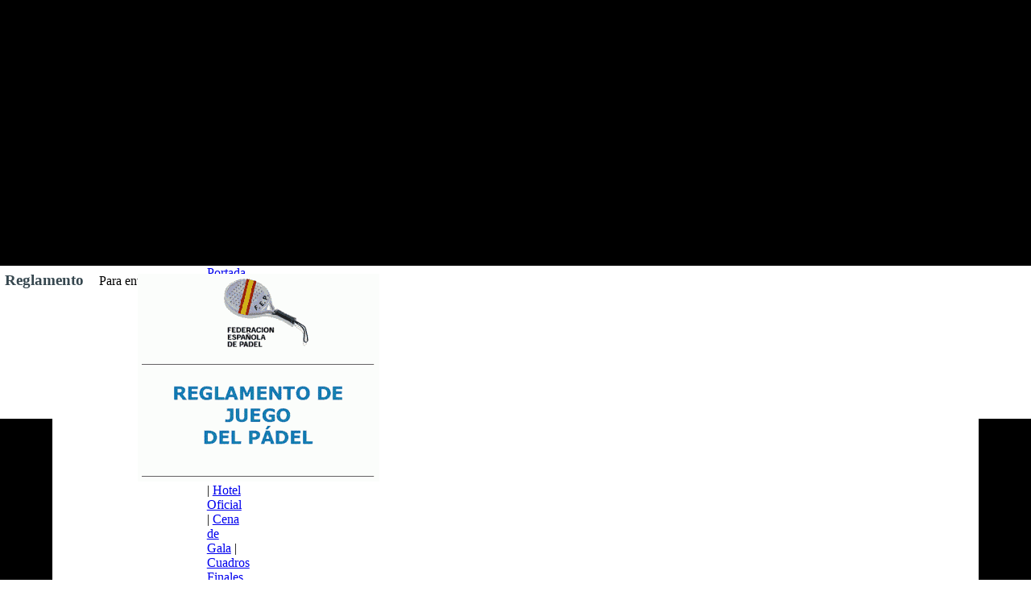

--- FILE ---
content_type: text/html; charset=UTF-8
request_url: https://www.heropadelfirecops.es/reglamento.php
body_size: 7662
content:
<!DOCTYPE html><!-- HTML5 -->
<html lang="es" dir="ltr">
	<head>
		<meta charset="utf-8" />
		<!--[if IE]><meta http-equiv="ImageToolbar" content="False" /><![endif]-->
		<meta name="author" content="Jaime Alba Navarro" />
		<meta name="generator" content="Incomedia WebSite X5 Evolution 9.1.12.1975 - www.websitex5.com" />
		<link rel="stylesheet" type="text/css" href="style/reset.css" media="screen,print" />
		<link rel="stylesheet" type="text/css" href="style/print.css" media="print" />
		<link rel="stylesheet" type="text/css" href="style/style.css" media="screen,print" />
		<link rel="stylesheet" type="text/css" href="style/template.css" media="screen" />
		<link rel="stylesheet" type="text/css" href="style/menu.css" media="screen" />
		<!--[if lte IE 7]><link rel="stylesheet" type="text/css" href="style/ie.css" media="screen" /><![endif]-->
		<script type="text/javascript" src="res/swfobject.js"></script>
		<script type="text/javascript" src="res/jquery.js?1975"></script>
		<script type="text/javascript" src="res/x5engine.js?1975"></script>
		<script type="text/javascript" src="res/x5cartengine.js?1975"></script>
		<script type="text/javascript" src="res/l10n.js?1975_638867251134501953"></script>
		<script type="text/javascript" src="res/x5settings.js?1975_638867251134501953"></script>
		<link rel="icon" href="favicon.png" type="image/png" />
		<meta name="google-site-verification" content="KAwfX6vB0IXOKDKnZUxZsDrg-6kLKerZVeJzzXU_-fY" />
		
		<title>Reglamento - heropadelfirecops</title>
		<link rel="stylesheet" type="text/css" href="pcss/reglamento.css" media="screen" />
		
	</head>
	<body>
		<div id="imPage">
			<div id="imHeader">
				<h1 class="imHidden">heropadelfirecops</h1>
				
			</div>
			<a class="imHidden" href="#imGoToCont" title="Salta el menu principal">Vaya al Contenido</a>
			<a id="imGoToMenu"></a><p class="imHidden">Menu Principal</p>
			<div id="imMnMn" class="auto">
				<ul class="auto">
					<li id="imMnMnNode0">
						<a href="index.html">
							<span class="imMnMnFirstBg">
								<span class="imMnMnTxt"><span class="imMnMnImg"></span>Portada</span>
							</span>
						</a>
					</li>
					<li id="imMnMnNode4">
						<a href="informacion.php">
							<span class="imMnMnFirstBg">
								<span class="imMnMnTxt"><span class="imMnMnImg"></span>Informacion</span>
							</span>
						</a>
					</li>
					<li id="imMnMnNode5" class="imMnMnCurrent">
						<a href="reglamento.php">
							<span class="imMnMnFirstBg">
								<span class="imMnMnTxt"><span class="imMnMnImg"></span>Reglamento</span>
							</span>
						</a>
					</li>
					<li id="imMnMnNode6">
						<a href="inscripcion.php">
							<span class="imMnMnFirstBg">
								<span class="imMnMnTxt"><span class="imMnMnImg"></span>Inscripcion</span>
							</span>
						</a>
					</li>
					<li id="imMnMnNode19">
						<a href="division-equipos.php">
							<span class="imMnMnFirstBg">
								<span class="imMnMnTxt"><span class="imMnMnImg"></span>Division Equipos</span>
							</span>
						</a>
					</li>
					<li id="imMnMnNode7">
						<a href="equipos-inscritos.php">
							<span class="imMnMnFirstBg">
								<span class="imMnMnTxt"><span class="imMnMnImg"></span>Equipos Inscritos</span>
							</span>
						</a>
					</li>
					<li id="imMnMnNode8">
						<a href="instalaciones.php">
							<span class="imMnMnFirstBg">
								<span class="imMnMnTxt"><span class="imMnMnImg"></span>Instalaciones</span>
							</span>
						</a>
					</li>
					<li id="imMnMnNode9">
						<a href="hotel-oficial.php">
							<span class="imMnMnFirstBg">
								<span class="imMnMnTxt"><span class="imMnMnImg"></span>Hotel Oficial</span>
							</span>
						</a>
					</li>
					<li id="imMnMnNode10">
						<a href="cena-de-gala.php">
							<span class="imMnMnFirstBg">
								<span class="imMnMnTxt"><span class="imMnMnImg"></span>Cena de Gala</span>
							</span>
						</a>
					</li>
					<li id="imMnMnNode15">
						<a href="cuadros-finales.php">
							<span class="imMnMnFirstBg">
								<span class="imMnMnTxt"><span class="imMnMnImg"></span>Cuadros Finales</span>
							</span>
						</a>
					</li>
					<li id="imMnMnNode14">
						<a href="c.-consolacion.php">
							<span class="imMnMnFirstBg">
								<span class="imMnMnTxt"><span class="imMnMnImg"></span>C. Consolacion</span>
							</span>
						</a>
					</li>
					<li id="imMnMnNode16">
						<a href="patrocinadores.php">
							<span class="imMnMnFirstBg">
								<span class="imMnMnTxt"><span class="imMnMnImg"></span>Patrocinadores</span>
							</span>
						</a>
					</li>
					<li id="imMnMnNode17">
						<a href="fotos.php">
							<span class="imMnMnFirstBg">
								<span class="imMnMnTxt"><span class="imMnMnImg"></span>Fotos</span>
							</span>
						</a>
					</li>
					<li id="imMnMnNode18">
						<a href="contacto.php">
							<span class="imMnMnFirstBg">
								<span class="imMnMnTxt"><span class="imMnMnImg"></span>Contacto</span>
							</span>
						</a>
					</li>
				</ul><script type="text/javascript">x5engine.imQueue.push_init("x5engine.utils.imPreloadImages(['menu/index_h.png','menu/informacion_h.png','menu/reglamento_h.png','menu/inscripcion_h.png','menu/equipos-inscritos_h.png','menu/instalaciones_h.png','menu/hotel-oficial_h.png','menu/cena-de-gala_h.png','menu/c.-consolacion_h.png','menu/cuadros-finales_h.png','menu/patrocinadores_h.png','menu/fotos_h.png','menu/contacto_h.png','menu/division-equipos_h.png','res/imLoad.gif','res/imClose.png'])",false);</script>
				
			</div>
			<div id="imContentGraphics"></div>
			<div id="imContent">
				<a id="imGoToCont"></a>
				<h2 id="imPgTitle">Reglamento</h2>
				<div style="width: 970px; float: left;">
					<div id="imCell_1" class="imGrid[0, 0]"><div id="imCellStyleGraphics_1"></div><div id="imCellStyle_1"><div id="imTextObject_1" style="text-align: left;"><p style="text-align: left;"><span class="ff1 cf0 fs32">Para entrar pinche aqui</span><span class="fs18 ff1 cf0">:<a href="files/2REGLAMENTO-HERO-PADEL-FIRE-COPS-22-oficial.pdf" class="imCssLink"> <span class="cf3 fs32"><span class="imUl">Reglamento Oficial</span></span><span class="fs18 ff1 cf0"><br /></span></a></span></p></div></div></div>
				</div>
				<div style="width: 970px; float: left;">
					<div id="imCell_2" class="imGrid[1, 1]"><div id="imCellStyleGraphics_2"></div><div id="imCellStyle_2"><img id="imObjectImage_2" src="images/reglas-del-padel.png" title="" alt="" height="258" width="300" /></div></div>
				</div>
				
				<div id="imFooPad" style="height: 170px; float: left;">&nbsp;</div><div id="imBtMn"><a href="index.html">Portada</a> | <a href="informacion.php">Informacion</a> | <a href="reglamento.php">Reglamento</a> | <a href="inscripcion.php">Inscripcion</a> | <a href="division-equipos.php">Division Equipos</a> | <a href="equipos-inscritos.php">Equipos Inscritos</a> | <a href="instalaciones.php">Instalaciones</a> | <a href="hotel-oficial.php">Hotel Oficial</a> | <a href="cena-de-gala.php">Cena de Gala</a> | <a href="cuadros-finales.php">Cuadros Finales</a> | <a href="c.-consolacion.php">C. Consolacion</a> | <a href="patrocinadores.php">Patrocinadores</a> | <a href="fotos.php">Fotos</a> | <a href="contacto.php">Contacto</a> | <a href="imsitemap.html">Mapa general del sitio</a></div>
				<div class="imClear"></div>
			</div>
		</div>
		<div id="imFooterBg">
			<div id="imFooter">
				
			</div>
		</div>
		<span class="imHidden"><a href="#imGoToCont" title="Lea esta página de nuevo">Regreso al contenido</a> | <a href="#imGoToMenu" title="Lea este sitio de nuevo">Regreso al menu principal</a></span>
		google-site-verification=KAwfX6vB0IXOKDKnZUxZsDrg-6kLKerZVeJzzXU_-fY

	</body>
</html>


--- FILE ---
content_type: text/css
request_url: https://www.heropadelfirecops.es/style/template.css
body_size: 1782
content:
html { position: relative; margin: 0; padding: 0; height: 100%; }
body { margin: 0; padding: 0; text-align: start; height: 100%; }
#imPageExtContainer { min-height: 100%; }
#imPageIntContainer { position: relative;}
#imPage { position: relative; width: 100%; }
#imHeaderBg { position: absolute; inset-inline-start: 0px; top: 0; width: 100%; }
#imContent { position: relative; overflow-x: clip; }
#imFooterBg { position: absolute; inset-inline-start: 0px; bottom: 0; width: 100%; }
#imStickyBarContainer { visibility: hidden; position: fixed; overflow: hidden; }
#imPageToTop { position: fixed; bottom: 30px; inset-inline-end: 30px; z-index: 100500; display: none; opacity: 0.75 }
#imPageToTop:hover { opacity: 1; cursor: pointer; }
html { min-width: 1150px; }
#imPageExtContainer { background-image: none; background-color: rgba(0, 0, 0, 1); z-index: 0; position: relative; }
#imPage { padding-top: 0px; padding-bottom: 0px; min-width: 1150px; }
#imHeaderBg { height: 330px; background-image: none; background-color: rgba(0, 0, 0, 1); }
#imHeader { background-image: none; background-color: rgba(0, 0, 0, 1); }
#imHeaderObjects { margin-inline-start: auto; margin-inline-end: auto; position: relative; height: 330px; width:1150px; }
#imContent { align-self: start; padding: 0px 0 0px 0; }
#imContentGraphics { min-height: 600px; background-image: none; background-color: rgba(255, 255, 255, 1); }
#imFooterBg { z-index: -1; height: 200px; background-image: none; background-color: rgba(0, 0, 0, 1); }
#imFooter {  background-image: url('unnamed.png'); background-position: center center; background-repeat: no-repeat; background-attachment: scroll; background-color: rgba(0, 0, 0, 1); }
#imFooterObjects { margin-inline-start: auto; margin-inline-end: auto; position: relative; height: 200px; width:1150px; }
#imSideBar { background-image: none; background-color: transparent; overflow: visible; zoom: 1; z-index: 200; }
#imSideBarObjects { position: relative; height: 600px; }


--- FILE ---
content_type: text/css
request_url: https://www.heropadelfirecops.es/style/menu.css
body_size: 1284
content:
#imSite{position:relative;}
#imMnMn > ul{z-index:10001;}
#imMnMn ul > ul{z-index:10002;}
#imMnMn > ul > li{float:left;}
#imMnMn ul, #imPgMn ul{padding:0;margin:0;list-style-type:none;cursor:pointer;}
#imMnMn > ul > li{margin-left:3px;}
#imMnMn > ul > li#imMnMnNode0{background-image:url('../menu/index.png');height:16px;width:120px;}
#imMnMn > ul > li#imMnMnNode0 span.imMnMnFirstBg{height:16px;width:120px;}
#imMnMn > ul > li#imMnMnNode0:hover{background:none;background-image:none;}
#imMnMn > ul > li#imMnMnNode0:hover span.imMnMnFirstBg{background-image:url('../menu/index_h.png');height:16px;width:120px;}
#imMnMn > ul > li#imMnMnNode0.imMnMnCurrent{background:none;background-image:none;}
#imMnMn > ul > li#imMnMnNode0.imMnMnCurrent span.imMnMnFirstBg{background-image:url('../menu/index_h.png');height:16px;width:120px;}
#imMnMn > ul > li#imMnMnNode4{background-image:url('../menu/informacion.png');height:16px;width:120px;}
#imMnMn > ul > li#imMnMnNode4 span.imMnMnFirstBg{height:16px;width:120px;}
#imMnMn > ul > li#imMnMnNode4:hover{background:none;background-image:none;}
#imMnMn > ul > li#imMnMnNode4:hover span.imMnMnFirstBg{background-image:url('../menu/informacion_h.png');height:16px;width:120px;}
#imMnMn > ul > li#imMnMnNode4.imMnMnCurrent{background:none;background-image:none;}
#imMnMn > ul > li#imMnMnNode4.imMnMnCurrent span.imMnMnFirstBg{background-image:url('../menu/informacion_h.png');height:16px;width:120px;}
#imMnMn > ul > li#imMnMnNode5{background-image:url('../menu/reglamento.png');height:16px;width:120px;}
#imMnMn > ul > li#imMnMnNode5 span.imMnMnFirstBg{height:16px;width:120px;}
#imMnMn > ul > li#imMnMnNode5:hover{background:none;background-image:none;}
#imMnMn > ul > li#imMnMnNode5:hover span.imMnMnFirstBg{background-image:url('../menu/reglamento_h.png');height:16px;width:120px;}
#imMnMn > ul > li#imMnMnNode5.imMnMnCurrent{background:none;background-image:none;}
#imMnMn > ul > li#imMnMnNode5.imMnMnCurrent span.imMnMnFirstBg{background-image:url('../menu/reglamento_h.png');height:16px;width:120px;}
#imMnMn > ul > li#imMnMnNode6{background-image:url('../menu/inscripcion.png');height:16px;width:120px;}
#imMnMn > ul > li#imMnMnNode6 span.imMnMnFirstBg{height:16px;width:120px;}
#imMnMn > ul > li#imMnMnNode6:hover{background:none;background-image:none;}
#imMnMn > ul > li#imMnMnNode6:hover span.imMnMnFirstBg{background-image:url('../menu/inscripcion_h.png');height:16px;width:120px;}
#imMnMn > ul > li#imMnMnNode6.imMnMnCurrent{background:none;background-image:none;}
#imMnMn > ul > li#imMnMnNode6.imMnMnCurrent span.imMnMnFirstBg{background-image:url('../menu/inscripcion_h.png');height:16px;width:120px;}
#imMnMn > ul > li#imMnMnNode7{background-image:url('../menu/equipos-inscritos.png');height:16px;width:120px;}
#imMnMn > ul > li#imMnMnNode7 span.imMnMnFirstBg{height:16px;width:120px;}
#imMnMn > ul > li#imMnMnNode7:hover{background:none;background-image:none;}
#imMnMn > ul > li#imMnMnNode7:hover span.imMnMnFirstBg{background-image:url('../menu/equipos-inscritos_h.png');height:16px;width:120px;}
#imMnMn > ul > li#imMnMnNode7.imMnMnCurrent{background:none;background-image:none;}
#imMnMn > ul > li#imMnMnNode7.imMnMnCurrent span.imMnMnFirstBg{background-image:url('../menu/equipos-inscritos_h.png');height:16px;width:120px;}
#imMnMn > ul > li#imMnMnNode8{background-image:url('../menu/instalaciones.png');height:16px;width:120px;}
#imMnMn > ul > li#imMnMnNode8 span.imMnMnFirstBg{height:16px;width:120px;}
#imMnMn > ul > li#imMnMnNode8:hover{background:none;background-image:none;}
#imMnMn > ul > li#imMnMnNode8:hover span.imMnMnFirstBg{background-image:url('../menu/instalaciones_h.png');height:16px;width:120px;}
#imMnMn > ul > li#imMnMnNode8.imMnMnCurrent{background:none;background-image:none;}
#imMnMn > ul > li#imMnMnNode8.imMnMnCurrent span.imMnMnFirstBg{background-image:url('../menu/instalaciones_h.png');height:16px;width:120px;}
#imMnMn > ul > li#imMnMnNode9{background-image:url('../menu/hotel-oficial.png');height:16px;width:120px;}
#imMnMn > ul > li#imMnMnNode9 span.imMnMnFirstBg{height:16px;width:120px;}
#imMnMn > ul > li#imMnMnNode9:hover{background:none;background-image:none;}
#imMnMn > ul > li#imMnMnNode9:hover span.imMnMnFirstBg{background-image:url('../menu/hotel-oficial_h.png');height:16px;width:120px;}
#imMnMn > ul > li#imMnMnNode9.imMnMnCurrent{background:none;background-image:none;}
#imMnMn > ul > li#imMnMnNode9.imMnMnCurrent span.imMnMnFirstBg{background-image:url('../menu/hotel-oficial_h.png');height:16px;width:120px;}
#imMnMn > ul > li#imMnMnNode10{background-image:url('../menu/cena-de-gala.png');height:16px;width:120px;}
#imMnMn > ul > li#imMnMnNode10 span.imMnMnFirstBg{height:16px;width:120px;}
#imMnMn > ul > li#imMnMnNode10:hover{background:none;background-image:none;}
#imMnMn > ul > li#imMnMnNode10:hover span.imMnMnFirstBg{background-image:url('../menu/cena-de-gala_h.png');height:16px;width:120px;}
#imMnMn > ul > li#imMnMnNode10.imMnMnCurrent{background:none;background-image:none;}
#imMnMn > ul > li#imMnMnNode10.imMnMnCurrent span.imMnMnFirstBg{background-image:url('../menu/cena-de-gala_h.png');height:16px;width:120px;}
#imMnMn > ul > li#imMnMnNode14{background-image:url('../menu/c.-consolacion.png');height:16px;width:120px;}
#imMnMn > ul > li#imMnMnNode14 span.imMnMnFirstBg{height:16px;width:120px;}
#imMnMn > ul > li#imMnMnNode14:hover{background:none;background-image:none;}
#imMnMn > ul > li#imMnMnNode14:hover span.imMnMnFirstBg{background-image:url('../menu/c.-consolacion_h.png');height:16px;width:120px;}
#imMnMn > ul > li#imMnMnNode14.imMnMnCurrent{background:none;background-image:none;}
#imMnMn > ul > li#imMnMnNode14.imMnMnCurrent span.imMnMnFirstBg{background-image:url('../menu/c.-consolacion_h.png');height:16px;width:120px;}
#imMnMn > ul > li#imMnMnNode15{background-image:url('../menu/cuadros-finales.png');height:16px;width:120px;}
#imMnMn > ul > li#imMnMnNode15 span.imMnMnFirstBg{height:16px;width:120px;}
#imMnMn > ul > li#imMnMnNode15:hover{background:none;background-image:none;}
#imMnMn > ul > li#imMnMnNode15:hover span.imMnMnFirstBg{background-image:url('../menu/cuadros-finales_h.png');height:16px;width:120px;}
#imMnMn > ul > li#imMnMnNode15.imMnMnCurrent{background:none;background-image:none;}
#imMnMn > ul > li#imMnMnNode15.imMnMnCurrent span.imMnMnFirstBg{background-image:url('../menu/cuadros-finales_h.png');height:16px;width:120px;}
#imMnMn > ul > li#imMnMnNode16{background-image:url('../menu/patrocinadores.png');height:16px;width:120px;}
#imMnMn > ul > li#imMnMnNode16 span.imMnMnFirstBg{height:16px;width:120px;}
#imMnMn > ul > li#imMnMnNode16:hover{background:none;background-image:none;}
#imMnMn > ul > li#imMnMnNode16:hover span.imMnMnFirstBg{background-image:url('../menu/patrocinadores_h.png');height:16px;width:120px;}
#imMnMn > ul > li#imMnMnNode16.imMnMnCurrent{background:none;background-image:none;}
#imMnMn > ul > li#imMnMnNode16.imMnMnCurrent span.imMnMnFirstBg{background-image:url('../menu/patrocinadores_h.png');height:16px;width:120px;}
#imMnMn > ul > li#imMnMnNode17{background-image:url('../menu/fotos.png');height:16px;width:120px;}
#imMnMn > ul > li#imMnMnNode17 span.imMnMnFirstBg{height:16px;width:120px;}
#imMnMn > ul > li#imMnMnNode17:hover{background:none;background-image:none;}
#imMnMn > ul > li#imMnMnNode17:hover span.imMnMnFirstBg{background-image:url('../menu/fotos_h.png');height:16px;width:120px;}
#imMnMn > ul > li#imMnMnNode17.imMnMnCurrent{background:none;background-image:none;}
#imMnMn > ul > li#imMnMnNode17.imMnMnCurrent span.imMnMnFirstBg{background-image:url('../menu/fotos_h.png');height:16px;width:120px;}
#imMnMn > ul > li#imMnMnNode18{background-image:url('../menu/contacto.png');height:16px;width:120px;}
#imMnMn > ul > li#imMnMnNode18 span.imMnMnFirstBg{height:16px;width:120px;}
#imMnMn > ul > li#imMnMnNode18:hover{background:none;background-image:none;}
#imMnMn > ul > li#imMnMnNode18:hover span.imMnMnFirstBg{background-image:url('../menu/contacto_h.png');height:16px;width:120px;}
#imMnMn > ul > li#imMnMnNode18.imMnMnCurrent{background:none;background-image:none;}
#imMnMn > ul > li#imMnMnNode18.imMnMnCurrent span.imMnMnFirstBg{background-image:url('../menu/contacto_h.png');height:16px;width:120px;}
#imMnMn > ul > li#imMnMnNode19{background-image:url('../menu/division-equipos.png');height:16px;width:120px;}
#imMnMn > ul > li#imMnMnNode19 span.imMnMnFirstBg{height:16px;width:120px;}
#imMnMn > ul > li#imMnMnNode19:hover{background:none;background-image:none;}
#imMnMn > ul > li#imMnMnNode19:hover span.imMnMnFirstBg{background-image:url('../menu/division-equipos_h.png');height:16px;width:120px;}
#imMnMn > ul > li#imMnMnNode19.imMnMnCurrent{background:none;background-image:none;}
#imMnMn > ul > li#imMnMnNode19.imMnMnCurrent span.imMnMnFirstBg{background-image:url('../menu/division-equipos_h.png');height:16px;width:120px;}
#imMnMn > ul > li:first-child{margin-left:0;}
#imMnMn > ul > li.imMnMnSeparator{background:transparent url('../res/separatorh.png') no-repeat center center;width:10px;height:16px;}
#imMnMn .imMnMnFirstBg{display:block;background-repeat:no-repeat;cursor:pointer;width:100%;}
#imMnMn a{border:none;cursor:pointer;}
#imMnMn .imMnMnFirstBg .imMnMnTxt{display:none;}
#imMnMn ul .autoHide, #imMnMn ul div .autoHide{display:none;}
#imMnMn{z-index:10000;}
#imMnMn > ul{position:relative;}
#imMnMn > ul > li > ul{position:absolute;}
#imMnMn > ul > li{display:block;float:left;width:120px;}
#imMnMn > ul > li span{display:block;padding:0;}
#imMnMn a{cursor:pointer;display:block;width:120px;}
#imMnMn.auto ul li ul li {top:0px;}
#imMnMn.auto ul li ul li ul{position:absolute;width:160px;}
#imMnMn.auto ul li ul.auto, {display:none;}
#imMnMn ul ul li .imMnMnBorder{overflow:hidden;}
#imPgMn{text-align:left;position:relative;width:120px;float:left;padding-left:5px;padding-right:5px;padding-top:5px;border-right:0px solid transparent;}
#imPgMn ul{margin-right:10px;border:0px solid #A9A9A9;width:120px;}
#imPgMn li{cursor:default;display:inline;float:left;position:relative;margin-bottom:0px;background-color:#FFFFFF;width:120px;border-bottom:1px solid #A9A9A9;}
#imPgMn li .imPgMnBorder{text-align:left;vertical-align:middle;display:block;width:120px;}
.imPgMnImg, .imPgMnCustomImg{margin-right:3px;height:22px;line-height:22px;font-size:18px;display:block;float:left;}
.imPgMnImg img, .imPgMnCustomImg img{margin-left:2px;vertical-align:middle;}
.imPgMnImg img.imPgMnDefaultIcon, .imPgMnCustomImg img.imPgMnDefaultIcon{display:inline;}
.imPgMnImg img.imPgMnHoverIcon, .imPgMnCustomImg img.imPgMnHoverIcon{display:none;}
.imPgMnSeparator img{display:inline;}
#imPgMn ul li:hover .imPgMnImg img.imPgMnDefaultIcon{display:none;}
#imPgMn ul li:hover .imPgMnImg img.imPgMnHoverIcon{display:inline}
#imContent #imPgMn .imPgMnTxt{display:block;padding:6px 0px;text-decoration:none;font:normal normal 9.000pt Tahoma;color:#000000;}
#imContent #imPgMn li:hover, #imContent #imPgMn li.imPgMnCurrent{cursor:pointer;background-color:#808080;cursor:pointer;}
#imContent #imPgMn li:hover a, #imContent #imPgMn li:hover .imPgMnTxt,#imContent #imPgMn li.imPgMnCurrent a, #imContent #imPgMn li.imPgMnCurrent .imPgMnTxt{cursor:pointer;text-decoration:none;color:#FFFFFF;font-style:inherit;font-weight:inherit;}
#imContent #imPgMn li.imPgMnSeparator a, #imContent #imPgMn li.imPgMnSeparator .imPgMnTxt, #imContent #imPgMn li.imPgMnSeparator:hover a, #imContent #imPgMn li.imPgMnSeparator:hover .imPgMnTxt{cursor:auto;background-color:transparent;text-decoration:none;color:#000000;font-style:normal;font-weight:bold;}
#imContent #imPgMn li:hover.imPgMnSeparator{cursor:default;background-color:#FFFFFF;}
#imContent #imPgMn li.imPgMnSeparator, #imContent #imPgMn li.imPgMnSeparator:hover{background-color:transparent;}
#imContent #imPgMn ul a, #imContent #imPgMn ul a:hover, #imContent #imPgMn ul a:visited{background:none;font:inherit;color:inherit;text-align:inherit;text-decoration:none;}
#imPgMn ul > li.imMnPageClear{margin:0;padding:0;line-height:0px;font-size:0px;border-collapse:collapse;display:block;position:static;float:none;background-color:transparent;clear:both;border:none;}


--- FILE ---
content_type: application/javascript
request_url: https://www.heropadelfirecops.es/res/l10n.js?undefined
body_size: 6270
content:
(function ( x ) {
	var l = x.l10n.add;
	l('admin_all_articles', 'Todos los artículos');
	l('admin_all_category', 'Todas las categorías');
	l('admin_all_objects', 'Todos los objetos');
	l('admin_analytics_count', 'Número');
	l('admin_analytics_langs', 'Idiomas');
	l('admin_analytics_language', 'Idiomas');
	l('admin_analytics_mostvisitedpages', 'Páginas más visitadas');
	l('admin_analytics_pageviews', 'Visitas de página');
	l('admin_analytics_title', 'Estadísticas');
	l('admin_analytics_uniquepageviews', 'Visitas de página única');
	l('admin_analytics_uniqueviews', 'Visitas únicas');
	l('admin_analytics_views', 'Visitas');
	l('admin_analytics_visitorscount', 'Número de visitantes');
	l('admin_category_select', 'Selecciona una categoría:');
	l('admin_comment_abuse', '¡Este mensaje ha sido reportado como abuso!');
	l('admin_confirm_process', '¿Está seguro de que quiere procesar el pedido? Al proseguir se enviará un e-mail de confirmación al cliente.');
	l('admin_download', 'Descargar');
	l('admin_guestbook', 'Comentarios y Votos');
	l('admin_guestbook_select', 'Seleccione un objeto:');
	l('admin_lastdays', 'Últimos 7 días');
	l('admin_logout', 'Salir');
	l('admin_post_select', 'Selecciona un artículo:');
	l('admin_test_database', 'Configuración de MySQL');
	l('admin_test_database_suggestion', 'Pregunte a su hoster para comprobar la configuración de base de datos');
	l('admin_test_email', 'Controla la configuración de preferencias para el envío de correos electrónicos');
	l('admin_test_folder', 'Carpeta en Servidor con acceso de escritura');
	l('admin_test_folder_suggestion', 'Pregunte a su proveedor por el camino de lacarpeta de lectura/escritura. Esto debe ser CHMOD777');
	l('admin_test_notpassed', 'No superados');
	l('admin_test_php_version', 'Versión PHP (versión mínima requerida [PHP_MIN_VERSION]): [PHP_ACTUAL_VERSION]');
	l('admin_test_session', 'Período de sesiones de apoyo');
	l('admin_test_session_suggestion', 'Para más detalles acerca de la configuración / sesiones contacte con tu hosting');
	l('admin_test_title', 'Website Test');
	l('admin_test_version', 'Versión PHP');
	l('admin_test_version_suggestion', 'Pide una actualización de PHP a tu hoster por favor');
	l('blog_abuse', 'Marcar como abuso');
	l('blog_abuse_remove', 'Quitar denuncia de abuso');
	l('blog_admin', 'Administración');
	l('blog_all_authors', 'Todos los autores');
	l('blog_all_categories', 'Todas las categorías');
	l('blog_approve', 'Confirmar');
	l('blog_approve_link', 'Use este link para confirmar');
	l('blog_approve_question', 'Quieres confirmar este comentario?');
	l('blog_average_rating', 'Voto medio');
	l('blog_back', 'Volver al blog');
	l('blog_by', 'de');
	l('blog_comment', 'Comentario');
	l('blog_comments', 'Comentarios');
	l('blog_delete', 'Eliminar');
	l('blog_delete_question', 'Quieres eliminar este post?');
	l('blog_email', 'Correo electrónico:');
	l('blog_field_error', 'Valor faltante para el campo');
	l('blog_folder_error', 'No fue posible acceder a la carpeta del servidor');
	l('blog_icon_author', 'Autor');
	l('blog_icon_category', 'Categoría');
	l('blog_icon_date', 'Fecha');
	l('blog_icon_read_time', 'Tiempo de lectura');
	l('blog_in', 'en');
	l('blog_login', 'Ingresar');
	l('blog_message', 'Mensaje:');
	l('blog_name', 'Nombre:');
	l('blog_new_comment_object', 'Blog: nuevo comentario');
	l('blog_new_comment_text', 'El artículo ha sido añadido a una reciente revisión');
	l('blog_no_comment', 'sin comentarios');
	l('blog_offline_message', 'Esta propiedad sólo se activará si su sitio está en línea.');
	l('blog_pagination_next', 'Siguiente');
	l('blog_pagination_prev', 'Atrás');
	l('blog_password', 'Contraseña:');
	l('blog_post_next', 'Artículo siguiente');
	l('blog_post_prev', 'Artículo anterior');
	l('blog_published', 'Publicado');
	l('blog_rating', 'Votar:');
	l('blog_read_all', 'Leer');
	l('blog_send', 'Enviar');
	l('blog_send_confirmation', 'Mensaje enviado! <br/> Tu entrada aparecerá después de la aprobación por el administrador.');
	l('blog_send_error', 'Ha habido un problema durante la inserción de la nota.');
	l('blog_show', 'Ver');
	l('blog_skip_block', 'Saltar el bloque');
	l('blog_sources', 'Fuentes');
	l('blog_title', 'Blog');
	l('blog_unapprove', 'Atras');
	l('blog_unapprove_link', 'Use este link para no aprobar este comentario');
	l('blog_unapprove_question', '¿Quieres que rechazar este comentario?');
	l('blog_waiting_approval', 'En espera de moderación');
	l('blog_website', 'Página web:');
	l('browser_compat_1', 'El Explorador que estás usando no es compatible con las funciones requeridas para mostrar este Sitio web.');
	l('browser_compat_1_warning', 'El Navegador que estás utilizando podría no ser compatible con las funciones requeridas para poder ver este Sitio web.');
	l('browser_compat_2', '[1]Actualiza tu explorador [/1] o [2]continuar de todos modos[/2].');
	l('browser_compat_link', 'http://outdatedbrowser.com/');
	l('cmn_generic_error', 'Error genérico.');
	l('cmn_only_when_online', 'Esta función estará activa sólo cuando el sitio será publicado en línea.');
	l('cmn_pagination_current_level', 'Nivel actual:');
	l('cmn_pagination_current_page', 'Página actual:');
	l('cmn_pagination_go_to_page', 'Ir a la página:');
	l('cmn_pagination_next', 'Siguiente');
	l('cmn_pagination_prev', 'Atrás');
	l('cmn_pay_with', 'Pagar con');
	l('cmn_subject', 'Objeto');
	l('comments_and_ratings_add_review', 'Escriba una reseña');
	l('comments_and_ratings_enter_rating', 'Indique su voto:');
	l('comments_and_ratings_form_attachment', 'Archivo adjunto');
	l('comments_and_ratings_label_review', 'reseña');
	l('comments_and_ratings_label_reviews', 'reseñas');
	l('comments_and_ratings_new_abuse', 'Gracias por su evaluación');
	l('comments_and_ratings_no_reviews', 'Todavía no hay reseñas.');
	l('comments_and_ratings_number_of_rates', 'Número de votos:');
	l('comments_and_ratings_rate', 'Voto:');
	l('comments_and_ratings_selected_rate', 'Voto seleccionado:');
	l('comments_and_ratings_send_review', 'Envíe la reseña');
	l('comments_and_ratings_thanks', '¡Gracias!');
	l('content_slider_current_slide', 'Slide actual:');
	l('content_slider_go_to_slide', 'Mostrar slide:');
	l('country_codes', ['AF','AL','DZ','AS','AD','AO','AI','AQ','AG','AR','AM','AW','AU','AT','AZ','BS','BH','BD','BB','BY','BE','BZ','BJ','BM','BT','BO','BA','BW','BR','IO','VG','BN','BG','BF','BI','KH','CM','CA','CV','KY','CF','TD','CL','CN','CX','CC','CO','KM','CG','CK','CR','CI','HR','CU','CW','CY','CZ','DK','DJ','DO','DM','TP','EC','EG','SV','GQ','ER','EE','ET','FK','FO','FJ','FI','FX','FR','GF','PF','TF','GA','GM','GE','DE','GH','GI','GR','GL','GD','GP','GU','GT','GW','GN','GY','HT','HN','HK','HU','IS','IN','ID','IR','IQ','IE','IM','IL','IT','JM','JP','JO','KZ','KE','KI','KP','KR','XK','KW','KG','LA','LV','LB','LS','LR','LY','LI','LT','LU','MO','MK','MG','MW','MY','MV','ML','MT','MH','MQ','MR','MU','YT','MX','FM','MD','MC','MN','ME','MS','MA','MZ','MM','NA','NR','NP','AN','NL','NC','NZ','NI','NG','NE','NU','NF','MP','NO','OM','PK','PW','PS','PA','PG','PY','PE','PH','PN','PL','PT','PR','QA','RE','RO','RU','RW','GS','KN','LC','VC','WS','SM','ST','SA','SN','RS','SC','SL','SG','SK','SI','SB','SO','ZA','SS','ES','LK','SH','PM','SD','SR','SJ','SZ','SE','CH','SY','TW','TJ','TZ','TH','TG','TK','TO','TT','TN','TR','TM','TC','TV','UM','UG','UA','AE','GB','US','UY','UZ','VU','VA','VE','VN','VI','WF','EH','YE','ZM','ZW']);
	l('country_names', ['Afghanistan','Albania','Algeria','American Samoa','Andorra','Angola','Anguilla','Antarctica','Antigua and Barbuda','Argentina','Armenia','Aruba','Australia','Austria','Azerbaijan','Bahamas','Bahrain','Bangladesh','Barbados','Belarus','Belgium','Belize','Benin','Bermuda','Bhutan','Bolivia','Bosnia and Herzegovina','Botswana','Brazil','British Indian Ocean Territory','British Virgin Islands','Brunei Darussalam','Bulgaria','Burkina Faso','Burundi','Cambodia','Cameroon','Canada','Cape Verde','Cayman Islands','Central African Republic','Chad','Chile','China','Christmas Island','Cocos (Keeling Islands)','Colombia','Comoros','Congo','Cook Islands','Costa Rica','Cote D\'Ivoire (Ivory Coast)','Croatia (Hrvatska)','Cuba','Curacao','Cyprus','Czech Republic','Denmark','Djibouti','Dominican Republic','Dominica','East Timor','Ecuador','Egypt','El Salvador','Equatorial Guinea','Eritrea','Estonia','Ethiopia','Falkland Islands (Malvinas)','Faroe Islands','Fiji','Finland','France Metropolitan','France','French Guiana','French Polynesia','French Southern Territories','Gabon','Gambia','Georgia','Germany','Ghana','Gibraltar','Greece','Greenland','Grenada','Guadeloupe','Guam','Guatemala','Guinea-Bissau','Guinea','Guyana','Haiti','Honduras','Hong Kong','Hungary','Iceland','India','Indonesia','Iran','Iraq','Ireland','Isle of Man','Israel','Italy','Jamaica','Japan','Jordan','Kazakhstan','Kenya','Kiribati','Korea (North)','Korea (South)','Kosovo','Kuwait','Kyrgyzstan','Laos','Latvia','Lebanon','Lesotho','Liberia','Libya','Liechtenstein','Lithuania','Luxembourg','Macau','Macedonia','Madagascar','Malawi','Malaysia','Maldives','Mali','Malta','Marshall Islands','Martinique','Mauritania','Mauritius','Mayotte','Mexico','Micronesia','Moldova','Monaco','Mongolia','Montenegro','Montserrat','Morocco','Mozambique','Myanmar','Namibia','Nauru','Nepal','Netherlands Antilles','Netherlands','New Caledonia','New Zealand','Nicaragua','Nigeria','Niger','Niue','Norfolk Island','Northern Mariana Islands','Norway','Oman','Pakistan','Palau','Palestine','Panama','Papua New Guinea','Paraguay','Peru','Philippines','Pitcairn','Poland','Portugal','Puerto Rico','Qatar','Reunion','Romania','Russian Federation','Rwanda','S. Georgia and S. Sandwich Isls.','Saint Kitts and Nevis','Saint Lucia','Saint Vincent and The Grenadines','Samoa','San Marino','Sao Tome and Principe','Saudi Arabia','Senegal','Serbia','Seychelles','Sierra Leone','Singapore','Slovak Republic','Slovenia','Solomon Islands','Somalia','South Africa','South Sudan','Spain','Sri Lanka','St. Helena','St. Pierre and Miquelon','Sudan','Suriname','Svalbard and Jan Mayen Islands','Swaziland','Sweden','Switzerland','Syria','Taiwan','Tajikistan','Tanzania','Thailand','Togo','Tokelau','Tonga','Trinidad and Tobago','Tunisia','Turkey','Turkmenistan','Turks and Caicos Islands','Tuvalu','US Minor Outlying Islands','Uganda','Ukraine','United Arab Emirates','United Kingdom','United States','Uruguay','Uzbekistan','Vanuatu','Vatican City State (Holy See)','Venezuela','Vietnam','Virgin Islands (US)','Wallis and Futuna Islands','Western Sahara','Yemen','Zambia','Zimbabwe']);
	l('cover_scroll_down', 'Desplazarse hacia abajo');
	l('culture_id', 'es_ES');
	l('date_days', ['Lun','Mar','Mie','Jue','Vie','Sab','Dom']);
	l('date_format', '[D] [dd] [M] [yyyy]');
	l('date_full_days', ['Lunes','Martes','Miercoles','Jueves','Viernes','Sabado','Domingo']);
	l('date_full_months', ['Enero','Febrero','Marzo','Abril','Mayo','Junio','Julio','Agosto','Septiembre','Octubre','Noviembre','Diciembre']);
	l('date_months', ['Ene','Feb','Mar','Abr','May','Jun','Jul','Ago','Sep','Oct','Nov','Dic']);
	l('error_notsupported_audio', 'No es posible reproducir el sonido en este navegador. Pruebe a usar otro navegador.');
	l('error_notsupported_video', 'Este vídeo no se puede reproducir en este explorador. Intenta usar otro explorador.');
	l('form_accept', 'Acepto');
	l('form_attachment', 'Archivo adjunto');
	l('form_captcha', 'Verificación fallada!');
	l('form_captcha_title', 'Palabra de control:');
	l('form_CF', '[FIELD] debe que tener ID de usuario.');
	l('form_characters', '[FIELD] solo letras permitidas.');
	l('form_confirm', 'Repetir [FIELD]');
	l('form_date', '[FIELD] debe que tener fecha valido.');
	l('form_db_subject', 'Notificación de [URL]');
	l('form_disclaimer', 'Condiciones');
	l('form_email', '[FIELD] no lo contiene mail valido.');
	l('form_equal', '[FIELD] debe que ser igual que la celda de control.');
	l('form_err_disclaimer', 'Debes que estar de acuerdo con los términos.');
	l('form_field_desc', 'Descripción del campo');
	l('form_format', '[FIELD] formato incorrecto.');
	l('form_from', 'E-mail del remitente:');
	l('form_js_error', 'Debes que activar Javascript!');
	l('form_js_error_redirect', 'Se vuelve atras en 5 segundos...');
	l('form_label_email', 'Correo electrónico:');
	l('form_label_message', 'Mensaje:');
	l('form_label_name', 'Nombre:');
	l('form_length', '[FIELD] demasiado corto.');
	l('form_mandatory', '[FIELD] es obligatorio.');
	l('form_message_submit', '¡Gracias!<br />Su mensaje ha sido correctamente enviado.');
	l('form_no', 'No');
	l('form_numbers', '[FIELD] debe que tener solo cifras.');
	l('form_password', 'La contraseña insertada tiene que respetar estas reglas:');
	l('form_password_length', '- al menos {0} caracteres');
	l('form_password_numeric', '- al menos un número (0-9)');
	l('form_password_special', '- al menos un carácter especial (!?<>#$%&*()@)');
	l('form_password_upper', '- al menos una letra mayúscula (A-Z)');
	l('form_question', 'Has introducido respuesta incorrecta.');
	l('form_reset', 'Resetear');
	l('form_script_type', 'Tipo de script de formulario de e-mail:');
	l('form_script_type_html', 'Script estándar');
	l('form_script_type_html_x', 'Script de servidor de baja calidad');
	l('form_script_type_text', 'Script de bajo nivel');
	l('form_spam_error', 'Anti-Spam activado');
	l('form_subject', 'Objeto:');
	l('form_submit', 'Enviar');
	l('form_telephone', '[FIELD] debe que tener no. de teléfono valido.');
	l('form_to', 'E-mail de destino:');
	l('form_URL', '[FIELD] debe que tener URL valido.');
	l('form_validating', 'Formulario de confirmación...');
	l('form_VAT', '[FIELD] no tiene NIF/CIF/NIE.');
	l('form_yes', 'Sí');
	l('gallery_current_img', 'Imagen actual:');
	l('gallery_go_to_img', 'Mostrar imagen:');
	l('gallery_pause', 'Pausa');
	l('gallery_play', 'Iniciar');
	l('guestbook_messages', 'Mensajes');
	l('image_next', 'Imagen siguiente');
	l('image_prev', 'Imagen anterior');
	l('InnerJump_Anchor_Menu', 'Menu Principal:');
	l('InnerJump_Content', 'Vaya al Contenido');
	l('InnerJump_Content_Title', 'Salta el menu principal');
	l('InnerJump_Footer_Content', 'Regreso al contenido');
	l('InnerJump_Footer_Menu', 'Regreso al menu principal');
	l('InnerJump_Footer_Title_Content', 'Lea esta página de nuevo');
	l('InnerJump_Footer_Title_Menu', 'Lea este sitio de nuevo');
	l('lang_code', 'es-ES');
	l('menu_close_submenu', 'Cerrar submenú para');
	l('menu_open_submenu', 'Mostrar submenú para');
	l('menu_show_menu', 'Mostrar menú');
	l('menu_skip', 'Saltar menú');
	l('noscript', 'Para utilizar este sitio tienes que habilitar JavaScript.');
	l('page_to_top', 'Ir arriba');
	l('portfolio_all_categories', 'Todas las categorías');
	l('portfolio_change_order', 'Cambiar el orden');
	l('portfolio_default', 'Predefinido');
	l('portfolio_least_recent', 'Más antiguo');
	l('portfolio_most_recent', 'Más reciente');
	l('portfolio_order_by', 'Ordenar por:');
	l('portfolio_search_placeholder', 'Buscar...');
	l('portfolio_title', 'Título');
	l('privacy_button_agree', 'Aceptar');
	l('private_area_account_not_allowed', 'Su cuenta no permite acceder a la página seleccionada.');
	l('private_area_email', 'E-mail');
	l('private_area_generic_error', 'Error genérico.');
	l('private_area_login', 'Intro');
	l('private_area_login_error', 'Nombre y/o password incorrecto');
	l('private_area_login_success', 'Acceso completado con éxito.');
	l('private_area_logout', 'Logout');
	l('private_area_password', 'Contraseña');
	l('private_area_registration', 'Registrarse');
	l('private_area_registrations', 'Registros');
	l('private_area_title', 'Área reservada');
	l('private_area_username', 'Nombre usuario');
	l('private_area_validate_user', 'Validar manualmente a este usuario');
	l('rating_novote', 'Gracias por el voto');
	l('rating_vote', 'Votar');
	l('row_video_offline_error_notsupported', 'El vídeo de fondo en Estilo de Filas no se puede reproducir en este navegador. Pruebe a usar otro navegador.');
	l('scroll_current_row', 'Fila actual:');
	l('scroll_to_row', 'Ir a la fila:');
	l('search_blog', 'Blog');
	l('search_duration', 'Tiempo');
	l('search_empty', 'Nada encontrado');
	l('search_for', 'para');
	l('search_images', 'Gráficos');
	l('search_on', 'para');
	l('search_pages', 'Páginas');
	l('search_result_count', 'Resultado');
	l('search_results', 'Resultados de búsqueda');
	l('search_results_count', 'Resultados');
	l('search_search', 'Buscar');
	l('search_videos', 'Video');
	l('showbox_tip_close', 'Cerrar');
	l('showbox_tip_fs_enter', 'Pantalla completa');
	l('showbox_tip_fs_exit', 'Salir');
	l('showbox_tip_fs_unavailable', 'Pantalla completa no disponible');
	l('showbox_tip_next', 'Siguiente');
	l('showbox_tip_prev', 'Atrás');
	l('showbox_tip_zoom_in', 'Ampliar');
	l('showbox_tip_zoom_out', 'Reducir');
	l('showbox_tip_zoom_restore', 'Tamaño original');
	l('video_play_button', 'Iniciar el video');
	l('video_unmute_button', 'Activar el sonido');
	l('welcomepage_go_to_home', 'Ir a la página de inicio');
	l('welcomepage_title', 'Página de Entrada');
	l('pwa_banner_close_button', 'Cerrar');
	l('pwa_banner_install_button', 'Instalar');
	l('pwa_banner_install_msg', 'Instale esta aplicación en su pantalla de inicio para una mejor experiencia');
	l('pwa_banner_text2', 'Toque {0} y luego \"Agregar a su pantalla\"');
	l('pwa_icon_alt', 'Icono de la aplicación');
	l('pwa_ios_install_button_alt', 'Botón de instalación en iOS');
})( x5engine );